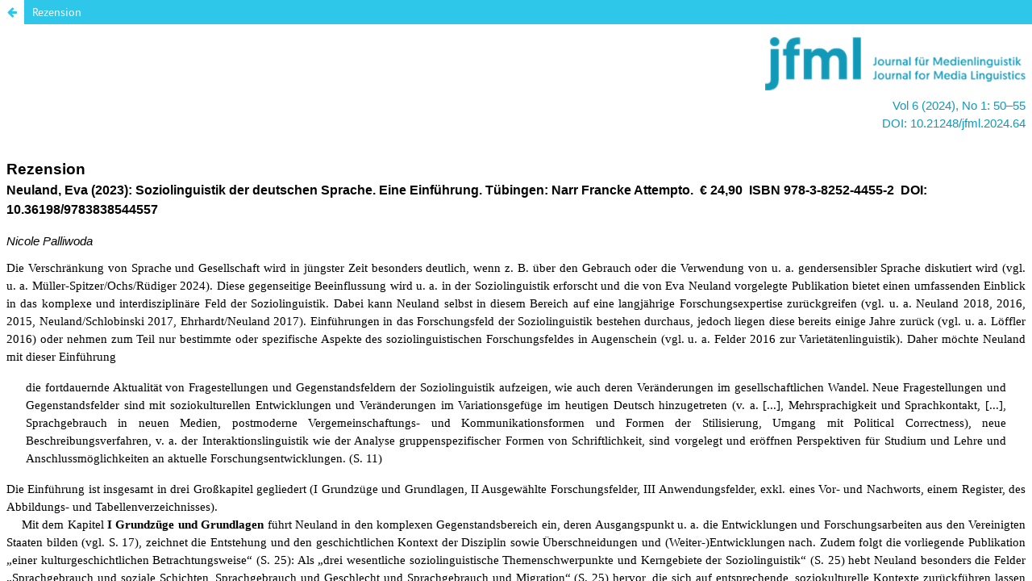

--- FILE ---
content_type: text/html; charset=utf-8
request_url: https://jfml.org/article/view/64/151
body_size: 811
content:
<!DOCTYPE html>
<html lang="de-DE" xml:lang="de-DE">
<head>
	<meta charset="utf-8">
	<meta name="viewport" content="width=device-width, initial-scale=1.0">
	<title>
		Anzeige von Rezension
							| Journal für Medienlinguistik
			</title>

	
<link rel="icon" href="https://jfml.org/public/journals/1/favicon_de_DE.png">
<meta name="generator" content="Open Journal Systems 3.3.0.20">
	<link rel="stylesheet" href="https://jfml.org/$$$call$$$/page/page/css?name=stylesheet" type="text/css" /><link rel="stylesheet" href="https://jfml.org/$$$call$$$/page/page/css?name=font" type="text/css" /><link rel="stylesheet" href="https://jfml.org/lib/pkp/styles/fontawesome/fontawesome.css?v=3.3.0.20" type="text/css" /><link rel="stylesheet" href="https://jfml.org/plugins/generic/orcidProfile/css/orcidProfile.css?v=3.3.0.20" type="text/css" />
</head>
<body class="pkp_page_article pkp_op_view">

		<header class="header_view">

		
		<a href="https://jfml.org/article/view/64" class="return">
			<span class="pkp_screen_reader">
				Zu Artikeldetails zurückkehren
			</span>
		</a>

		<a href="https://jfml.org/article/view/64" class="title">
			Rezension
		</a>
	</header>

	<div id="htmlContainer" class="galley_view" style="overflow:visible;-webkit-overflow-scrolling:touch">
									<iframe name="htmlFrame" src="				https://jfml.org/article/download/64/151?inline=1
			" title="HTML von Rezension: Neuland, Eva (2023): Soziolinguistik der deutschen Sprache. Eine Einführung. Tübingen: Narr Francke Attempto.  € 24,90  ISBN 978-3-8252-4455-2  DOI: 10.36198/9783838544557" allowfullscreen webkitallowfullscreen></iframe>
	</div>
	
</body>
</html>


--- FILE ---
content_type: text/html; charset=UTF-8
request_url: https://jfml.org/article/download/64/151?inline=1
body_size: 6988
content:
<html>

<head>

<meta http-equiv=Content-Type content="text/html; charset=utf-8">
<meta name=Generator content="Microsoft Word 15 (filtered)">
<style>
<!--
 /* Font Definitions */
 @font-face
	{font-family:Wingdings;
	panose-1:5 0 0 0 0 0 0 0 0 0;}
@font-face
	{font-family:"MS Mincho";
	panose-1:2 2 6 9 4 2 5 8 3 4;}
@font-face
	{font-family:"Cambria Math";
	panose-1:2 4 5 3 5 4 6 3 2 4;}
@font-face
	{font-family:Calibri;
	panose-1:2 15 5 2 2 2 4 3 2 4;}
@font-face
	{font-family:Garamond;
	panose-1:2 2 4 4 3 3 1 1 8 3;}
@font-face
	{font-family:"Libre Caslon Text";
	panose-1:2 2 6 2 6 3 0 0 0 4;}
@font-face
	{font-family:"PT Sans";
	panose-1:2 11 5 3 2 2 3 2 2 4;}
@font-face
	{font-family:"Segoe UI";
	panose-1:2 11 5 2 4 2 4 2 2 3;}
@font-face
	{font-family:"Minion Pro";
	panose-1:2 4 5 3 5 3 6 2 2 3;}
@font-face
	{font-family:"Myriad Pro";
	panose-1:0 0 0 0 0 0 0 0 0 0;}
@font-face
	{font-family:"\@MS Mincho";
	panose-1:2 2 6 9 4 2 5 8 3 4;}
 /* Style Definitions */
 p.jfmlVolXYEARNoYpp-pp, li.jfmlVolXYEARNoYpp-pp, div.jfmlVolXYEARNoYpp-pp
	{mso-style-name:"jfml_Vol X \(YEAR\) No Y\: pp-pp";
	margin:0in;
	text-align:right;
	font-size:11.0pt;
	font-family:"PT Sans",sans-serif;
	color:#1399B8;}
p.jfmlDOI, li.jfmlDOI, div.jfmlDOI
	{mso-style-name:jfml_DOI;
	margin-top:0in;
	margin-right:0in;
	margin-bottom:6.0pt;
	margin-left:0in;
	text-align:right;
	line-height:110%;
	font-size:11.0pt;
	font-family:"PT Sans",sans-serif;
	color:#1399B8;}
p.jfmlmaintitle, li.jfmlmaintitle, div.jfmlmaintitle
	{mso-style-name:"jfml_main title";
	margin-top:24.0pt;
	margin-right:0in;
	margin-bottom:0in;
	margin-left:0in;
	line-height:110%;
	font-size:14.0pt;
	font-family:"PT Sans",sans-serif;
	font-weight:bold;}
p.jfmlsubtitle, li.jfmlsubtitle, div.jfmlsubtitle
	{mso-style-name:jfml_subtitle;
	margin-top:0in;
	margin-right:0in;
	margin-bottom:12.0pt;
	margin-left:0in;
	line-height:110%;
	font-size:12.0pt;
	font-family:"PT Sans",sans-serif;
	font-weight:bold;}
p.jfmlauthor, li.jfmlauthor, div.jfmlauthor
	{mso-style-name:jfml_author;
	margin-top:12.0pt;
	margin-right:0in;
	margin-bottom:8.0pt;
	margin-left:0in;
	line-height:107%;
	font-size:11.0pt;
	font-family:"PT Sans",sans-serif;
	font-style:italic;}
p.jfmlheadline1, li.jfmlheadline1, div.jfmlheadline1
	{mso-style-name:"jfml_headline 1";
	margin-top:30.0pt;
	margin-right:0in;
	margin-bottom:12.0pt;
	margin-left:0in;
	line-height:110%;
	font-size:12.0pt;
	font-family:"PT Sans",sans-serif;
	font-weight:bold;}
p.jfmlparagraph1, li.jfmlparagraph1, div.jfmlparagraph1
	{mso-style-name:"jfml_paragraph 1";
	margin:0in;
	text-align:justify;
	line-height:110%;
	font-size:11.0pt;
	font-family:"Libre Caslon Text",serif;}
p.jfmlparagraph2, li.jfmlparagraph2, div.jfmlparagraph2
	{mso-style-name:"jfml_paragraph 2";
	margin:0in;
	text-align:justify;
	text-indent:14.2pt;
	line-height:110%;
	font-size:11.0pt;
	font-family:"Libre Caslon Text",serif;}
p.jfmlreferences, li.jfmlreferences, div.jfmlreferences
	{mso-style-name:jfml_references;
	margin-top:0in;
	margin-right:0in;
	margin-bottom:0in;
	margin-left:14.2pt;
	text-align:justify;
	text-indent:-14.2pt;
	line-height:110%;
	font-size:11.0pt;
	font-family:"Libre Caslon Text",serif;}
p.jfmllistunenumerated, li.jfmllistunenumerated, div.jfmllistunenumerated
	{mso-style-name:"jfml_list unenumerated";
	margin-top:.25in;
	margin-right:0in;
	margin-bottom:.25in;
	margin-left:53.85pt;
	text-align:justify;
	text-indent:-.25in;
	line-height:110%;
	font-size:11.0pt;
	font-family:"Libre Caslon Text",serif;}
p.jfmllistunenumeratedCxSpFirst, li.jfmllistunenumeratedCxSpFirst, div.jfmllistunenumeratedCxSpFirst
	{mso-style-name:"jfml_list unenumeratedCxSpFirst";
	margin-top:.25in;
	margin-right:0in;
	margin-bottom:0in;
	margin-left:53.85pt;
	text-align:justify;
	text-indent:-.25in;
	line-height:110%;
	font-size:11.0pt;
	font-family:"Libre Caslon Text",serif;}
p.jfmllistunenumeratedCxSpMiddle, li.jfmllistunenumeratedCxSpMiddle, div.jfmllistunenumeratedCxSpMiddle
	{mso-style-name:"jfml_list unenumeratedCxSpMiddle";
	margin-top:0in;
	margin-right:0in;
	margin-bottom:0in;
	margin-left:53.85pt;
	text-align:justify;
	text-indent:-.25in;
	line-height:110%;
	font-size:11.0pt;
	font-family:"Libre Caslon Text",serif;}
p.jfmllistunenumeratedCxSpLast, li.jfmllistunenumeratedCxSpLast, div.jfmllistunenumeratedCxSpLast
	{mso-style-name:"jfml_list unenumeratedCxSpLast";
	margin-top:0in;
	margin-right:0in;
	margin-bottom:.25in;
	margin-left:53.85pt;
	text-align:justify;
	text-indent:-.25in;
	line-height:110%;
	font-size:11.0pt;
	font-family:"Libre Caslon Text",serif;}
p.jfmllogo, li.jfmllogo, div.jfmllogo
	{mso-style-name:jfml_logo;
	margin-top:12.0pt;
	margin-right:0in;
	margin-bottom:6.0pt;
	margin-left:0in;
	text-align:right;
	line-height:110%;
	font-size:11.0pt;
	font-family:"PT Sans",sans-serif;}
span.jfmlURLs
	{mso-style-name:jfml_URLs;
	color:#1399B8;
	text-decoration:none;}
.MsoPapDefault
	{margin-bottom:8.0pt;
	line-height:107%;}
 /* Page Definitions */
 @page WordSection1
	{size:595.3pt 841.9pt;
	margin:70.9pt 121.9pt 70.9pt 121.9pt;}
div.WordSection1
	{page:WordSection1;}
 /* List Definitions */
 ol
	{margin-bottom:0in;}
ul
	{margin-bottom:0in;}
-->
</style>

</head>

<body lang=DE link="#0563C1" vlink="#954F72" style='word-wrap:break-word'>

<div class=WordSection1>

<p class=jfmllogo style='line-height:150%'><img width=323 height=66
id="Grafik 8"
src="https://jfml.org/article/download/64/version/66/151/1186/image001.png"></p>

<p class=jfmlVolXYEARNoYpp-pp style='line-height:150%'>Vol 6 (2024), No 1: 50–55</p>

<p class=jfmlDOI style='line-height:150%'>DOI: 10.21248/jfml.2024.64</p>

<p class=jfmlmaintitle style='line-height:150%'>Rezension</p>

<p class=jfmlsubtitle style='line-height:150%'>Neuland, Eva (2023): Soziolinguistik
der deutschen Sprache. Eine Einführung. Tübingen: <a name="_Hlk161233550">Narr
Francke Attempto</a>.  € 24,90  ISBN 978-3-8252-4455-2  DOI: 10.36198/9783838544557</p>

<p class=jfmlauthor style='line-height:150%'>Nicole Palliwoda</p>

<p class=jfmlparagraph1 style='line-height:150%'>Die Verschränkung von Sprache
und Gesellschaft wird in jüngster Zeit besonders deutlich, wenn z.&nbsp;B. über
den Gebrauch oder die Verwendung von u.&nbsp;a. gendersensibler Sprache
diskutiert wird (vgl. u.&nbsp;a. Müller-Spitzer/Ochs/Rüdiger 2024). Diese gegenseitige
Beeinflussung wird u.&nbsp;a. in der Soziolinguistik erforscht und die von Eva
Neuland vorgelegte Publikation bietet einen umfassenden Einblick in das
komplexe und interdisziplinäre Feld der Soziolinguistik. Dabei kann Neuland selbst
in diesem Bereich auf eine langjährige Forschungsexpertise zurückgreifen (vgl.
u.&nbsp;a. Neuland 2018, 2016, 2015, Neuland/Schlobinski 2017, Ehrhardt/Neuland
2017). Einführungen in das Forschungsfeld der Soziolinguistik bestehen
durchaus, jedoch liegen diese bereits einige Jahre zurück (vgl. u.&nbsp;a.
Löffler 2016) oder nehmen zum Teil nur bestimmte oder spezifische Aspekte des
soziolinguistischen Forschungsfeldes in Augenschein (vgl. u.&nbsp;a. Felder
2016 zur Varietätenlinguistik). Daher möchte Neuland mit dieser Einführung</p>

<p class=jfmlparagraph1 style='margin-top:12.0pt;margin-right:17.85pt;
margin-bottom:12.0pt;margin-left:17.85pt;line-height:150%'>die fortdauernde
Aktualität von Fragestellungen und Gegenstandsfeldern der Soziolinguistik
aufzeigen, wie auch deren Veränderungen im gesellschaftlichen Wandel. Neue
Fragestellungen und Gegenstandsfelder sind mit soziokulturellen Entwicklungen
und Veränderungen im Variationsgefüge im heutigen Deutsch hinzugetreten (v.&nbsp;a.
[...], Mehrsprachigkeit und Sprachkontakt, [...], Sprachgebrauch in neuen
Medien, postmoderne Vergemeinschaftungs- und Kommunikationsformen und Formen
der Stilisierung, Umgang mit Political Correctness), neue
Beschreibungsverfahren, v.&nbsp;a. der Interaktionslinguistik wie der Analyse
gruppenspezifischer Formen von Schriftlichkeit, sind vorgelegt und eröffnen
Perspektiven für Studium und Lehre und Anschlussmöglichkeiten an aktuelle
Forschungsentwicklungen. (S. 11)</p>

<p class=jfmlparagraph1 style='line-height:150%'>Die Einführung ist insgesamt
in drei Großkapitel gegliedert (I Grundzüge und Grundlagen, II Ausgewählte
Forschungsfelder, III Anwendungsfelder, exkl. eines Vor- und Nachworts, einem
Register, des Abbildungs- und Tabellenverzeichnisses).</p>

<p class=jfmlparagraph1 style='text-indent:14.2pt;line-height:150%'>Mit dem
Kapitel <b>I Grundzüge und Grundlagen</b> führt Neuland in den komplexen Gegenstandsbereich
ein, deren Ausgangspunkt u.&nbsp;a. die Entwicklungen und Forschungsarbeiten
aus den Vereinigten Staaten bilden (vgl. S. 17), zeichnet die Entstehung und
den geschichtlichen Kontext der Disziplin sowie Überschneidungen und
(Weiter-)Entwicklungen nach. Zudem folgt die vorliegende Publikation „einer
kulturgeschichtlichen Betrachtungsweise“ (S. 25): Als „drei wesentliche
soziolinguistische Themenschwerpunkte und Kerngebiete der Soziolinguistik“ (S.
25) hebt Neuland besonders die Felder „Sprachgebrauch und soziale Schichten,
Sprachgebrauch und Geschlecht und Sprachgebrauch und Migration“ (S. 25) hervor,
die sich auf entsprechende, soziokulturelle Kontexte zurückführen lassen und so
auch die Verschränkung von Sprache mit außersprachlichen Kontexten, kulturellen,
sozialen Bedingungen verdeutlichen. Diese und auch weitere Themen, die neueren
Datums sind, wie bspw. der Bereich Digitalisierung und die Entstehung sozialer
Medien, werden dann im zweiten Kapitel weiter erläutert (vgl. Kap. I.1).</p>

<p class=jfmlparagraph1 style='text-indent:14.2pt;line-height:150%'>Das Kapitel
I geht außerdem auf „grundlegende[…] Forschungsparadigmen und wesentliche[…]
Theorieansätze“ ein, „die für die Entwicklung der Soziolinguistik in
Deutschland bedeutsam sind“ (S. 31). Hierzu zählt besonders das Einsetzen der
Erforschung der gesprochenen Sprache als wichtige Voraussetzung zur
Auseinandersetzung mit Sprache und sozialen Kontexten, aber auch Erkenntnisse zur
Bedeutung subjektiver Faktoren (Spracheinstellungsforschung) und der Einfluss
sprachexterner Faktoren auf Sprachwandelerscheinungen, die sich dann auch in
den weiterführenden Kapiteln zeigen. Zudem werden im Unterkapitel <b>Soziolinguistische
Theorieansätze</b><i> </i>(Sprachbarrierenforschung, Variationslinguistik,
inter­aktionale Soziolinguistik, Soziologie) die „jeweiligen Hauptvertreter und
[…] einige Grundgedanken und Grundbegriffe“ in komprimierter Form angeführt,
„wodurch der Aspekt­reichtum der jeweiligen Ansätze leider nur verkürzt und in
Auswahl dargestellt werden kann“ (S. 44). Das Kapitel I schließt mit einem
Unterkapitel zu den <b>Forschungsmethoden</b>, in dem noch einmal deutlich gemacht
wird, dass „die Soziolinguistik Sprachgebrauchsforschung und mithin eine
empirische Disziplin“ ist, da „sie sich mit sozialen Differenzen im
Sprachgebrauch beschäftigt“ (S. 73). Neuland hält weiter fest:</p>

<p class=jfmlparagraph1 style='margin-top:12.0pt;margin-right:17.85pt;
margin-bottom:12.0pt;margin-left:17.85pt;line-height:150%'>Die Empirie, v.&nbsp;a.
in interaktionalen Kontexten, hatten wir daher auch zu den konstitutiven
Kennzeichen der hier dargestellten Soziolinguistik gerechnet […]. Gleichwohl
gehen wir hier von einem offenen Empirieverständnis aus, das nicht nur
quantitative wie qualitative Verfahrensweisen unterscheidet, sondern auch nach
den theoretischen Vorannahmen empirischer Untersuchungen fragt. (S. 74)</p>

<p class=jfmlparagraph1 style='margin-bottom:12.0pt;line-height:150%'>Das
Kapitel <b>II Ausgewählte Forschungsfelder</b> macht den Löwenanteil der
Publikation aus. Daraus wird deutlich, dass besonders hierin der Fokus der
Einführung liegt. Insgesamt greift Neuland neun Forschungsfelder heraus:</p>

<p class=jfmllistunenumeratedCxSpFirst style='margin-left:49.5pt;line-height:
150%'><span style='font-family:"Garamond",serif'>•<span style='font:7.0pt "Times New Roman"'>&nbsp;&nbsp;&nbsp;&nbsp;&nbsp;&nbsp;&nbsp;
</span></span>II.1 Sprache und soziale Ungleichheit</p>

<p class=jfmllistunenumeratedCxSpMiddle style='margin-left:49.5pt;line-height:
150%'><span style='font-family:"Garamond",serif'>•<span style='font:7.0pt "Times New Roman"'>&nbsp;&nbsp;&nbsp;&nbsp;&nbsp;&nbsp;&nbsp;
</span></span>II.2 Sprachgebrauch und Region</p>

<p class=jfmllistunenumeratedCxSpMiddle style='margin-left:49.5pt;line-height:
150%'><span style='font-family:"Garamond",serif'>•<span style='font:7.0pt "Times New Roman"'>&nbsp;&nbsp;&nbsp;&nbsp;&nbsp;&nbsp;&nbsp;
</span></span>II.3 Sprachgebrauch und Politik</p>

<p class=jfmllistunenumeratedCxSpMiddle style='margin-left:49.5pt;line-height:
150%'><span style='font-family:"Garamond",serif'>•<span style='font:7.0pt "Times New Roman"'>&nbsp;&nbsp;&nbsp;&nbsp;&nbsp;&nbsp;&nbsp;
</span></span>II.4 Sprachgebrauch und Geschlecht</p>

<p class=jfmllistunenumeratedCxSpMiddle style='margin-left:49.5pt;line-height:
150%'><span style='font-family:"Garamond",serif'>•<span style='font:7.0pt "Times New Roman"'>&nbsp;&nbsp;&nbsp;&nbsp;&nbsp;&nbsp;&nbsp;
</span></span>II.5 Sprachgebrauch, Lebensalter und Generation</p>

<p class=jfmllistunenumeratedCxSpMiddle style='margin-left:49.5pt;line-height:
150%'><span style='font-family:"Garamond",serif'>•<span style='font:7.0pt "Times New Roman"'>&nbsp;&nbsp;&nbsp;&nbsp;&nbsp;&nbsp;&nbsp;
</span></span>II.6 Sprachgebrauch sozialer Gruppen</p>

<p class=jfmllistunenumeratedCxSpMiddle style='margin-left:49.5pt;line-height:
150%'><span style='font-family:"Garamond",serif'>•<span style='font:7.0pt "Times New Roman"'>&nbsp;&nbsp;&nbsp;&nbsp;&nbsp;&nbsp;&nbsp;
</span></span>II.7 Sprachkontakt, Mehrsprachigkeit und Interkulturalität</p>

<p class=jfmllistunenumeratedCxSpMiddle style='margin-left:49.5pt;line-height:
150%'><span style='font-family:"Garamond",serif'>•<span style='font:7.0pt "Times New Roman"'>&nbsp;&nbsp;&nbsp;&nbsp;&nbsp;&nbsp;&nbsp;
</span></span>II.8 Sprachgebrauch und soziale Medien</p>

<p class=jfmllistunenumeratedCxSpLast style='margin-left:49.5pt;line-height:
150%'><span style='font-family:"Garamond",serif'>•<span style='font:7.0pt "Times New Roman"'>&nbsp;&nbsp;&nbsp;&nbsp;&nbsp;&nbsp;&nbsp;
</span></span>II.9 Sprachliche Umgangsformen</p>

<p class=jfmlparagraph1 style='line-height:150%'>Für diese beschreibt sie
jeweils deren theoretische Hintergründe sowie Begrifflichkeiten; beginnend mit
den Anfängen der soziolinguistischen Forschungsarbeit bis hin zu neu
hinzugekommenen Forschungsgebieten und Gegenstandsfeldern, die sich aufgrund
soziokultureller Veränderungen, neuer Entwicklungen etc. herausgebildet haben
und somit auch das Variationsspektrum des Deutschen verändert bzw. ausgebaut
haben. Neuland kann auf diese Weise sehr gut die Verschränkung von Sprache und
sozialen Kontexten sowie Gesellschaft darlegen. </p>

<p class=jfmlparagraph2 style='line-height:150%'>Das Vorgehen und der Aufbau
der entsprechenden Unterkapitel ist dabei immer ähnlich, was besonders für die
Leser*innenführung durch das Einführungswerk hilfreich ist: von den
anfänglichen Untersuchungen und Erkenntnissen zu den rezentesten. Dabei kommt
es regelmäßig zu exemplarischen Analysen an empirischem Material, was
einerseits einen guten Überblick vermittelt. Andererseits regen einige
Ausführungen auch zum eigenen (studentischen) Forschen an (vgl. z.&nbsp;B.&nbsp;S.
227). Zudem endet jedes Unterkapitel mit einer sehr kurzen Zusammenfassung, die
die behandelten Inhalte des Unterkapitels stichpunktartig aufgreift, und mit
einer Literaturliste. Daher kommt die vorgelegte Publikation auch ohne eine
Gesamtbibliographie aus.</p>

<p class=jfmlparagraph1 style='text-indent:14.2pt;line-height:150%'>Das im
Vorwort gesetzte Ziel, die fortwährende Aktualität der Soziolinguistik anhand
der neuen Forschungsfelder und Gegenstandsbereiche herauszustellen (vgl. S.
11), wird u.&nbsp;a. auch durch den Einbezug medienlinguistischer Themen
erreicht und verdeutlicht auf diese Weise, wie bspw. Medien- und
Soziolinguistik miteinander verschränkt sind und beide durch ihre
unterschiedlichen Impulse voneinander profitieren können. Hierbei stehen besonders
die sozialen Medien im Fokus bzw. der Sprachgebrauch und Strategien der
Nutzer*innen innerhalb dieser unterschiedlichen Formate (vgl. u.&nbsp;a. Kap.
II.8 Sprachgebrauch und soziale Medien), da die Nutzung sozialer Plattformen in
den letzten Jahren sehr zugenommen hat (vgl. S. 262) und daran auch Chancen und
Herausforderungen (wie etwa Hate Speech (vgl. S. 272) und Cybermobbing (vgl. S.
274)) gekoppelt sind.</p>

<p class=jfmlparagraph1 style='text-indent:14.2pt;line-height:150%'>Mit dem
letzten Kapitel <b>III Anwendungsfelder</b> wird die Einführung abgerundet. Es
werden die Felder Schule und Deutschunterricht (vgl. Kap. III.1), Sprachkritik
und Gesellschaft (vgl. Kap. III.2) sowie Soziolinguistik und Sprachwandel (vgl.
Kap. III.3) aufgegriffen, in denen soziolinguistische Erkenntnisse angewandt
wurden/werden und die wiederum Anschlussmöglichkeiten für weiterführende
Forschungsfragen etc. bieten. Dabei spielen anfängliche wie auch rezente
Erkenntnisse eine wichtige Rolle.</p>

<p class=jfmlparagraph1 style='text-indent:14.2pt;line-height:150%'>Die überblicksartigen
Ausführungen werden zum Teil mit Abbildungen und Tabellen unterstützt, die zwar
nicht immer konsistent eingebunden werden (vgl. z.&nbsp;B. auf S. 46: Tab.
I.2.1; S. 52–53: Abb. I.2.4; S. 128: Abb. II.2.6 oder S. 349–350: Abb.
III.3.1.2), jedoch das Beschriebene hilfreich unterstützen. Ganz ungeachtet der
Expertise der Autorin wären zudem an einigen Stellen weitere Verweise bzw.
Belege für die entsprechenden Ausführungen wünschenswert gewesen, um diese zu
belegen und um für Einsteiger*innen eine breitere Orientierung in der
Forschungsliteratur zu geben (vgl. z.&nbsp;B. S. 173, 191, 241), sowie der
Verweis auf die aktuellere Literatur (so etwa im Kap. II.2 Sprachgebrauch und
Region auf jüngere Publikationen wie z.&nbsp;B. Hoffmeister/Sauer 2022,
Niebaum/Macha 2014, Schmidt/Herrgen 2011). </p>

<p class=jfmlparagraph1 style='text-indent:14.2pt;line-height:150%'>Unabhängig
davon und einigen formalen Inkonsistenzen (bspw. Kapitel- und Abbildungs- sowie
Tabellenbeschriftungen) liefert die Publikation einen guten Überblick über und einen
guten Einstieg in das komplexe Forschungsfeld der Soziolinguistik. Die
Einführung hält genau das, was im Vorwort ankündigt wurde:</p>

<p class=jfmlparagraph1 style='margin-top:12.0pt;margin-right:17.85pt;
margin-bottom:12.0pt;margin-left:17.85pt;line-height:150%'>Der Band eignet sich
daher als Seminargrundlage und Überblickslektüre, […]. […] Die einzelnen
Kapitel orientieren sich, soweit möglich und sachdienlich, an der
chronologischen Folge der Forschungsentwicklung, bemühen sich um ein
ausgewogenes Verhältnis von Theorie und Empirie in der gebotenen komprimierten
Form [...]. (S. 12)</p>

<p class=jfmlparagraph1 style='line-height:150%'>Aufgrund der thematischen
Zusammenstellung lassen sich die angeführten Forschungs- und Anwendungsfelder
z.&nbsp;B. im Seminar zum Teil auch losgelöst und einzeln bearbeiten und
vertiefen. Die Publikation bietet somit eine gute Grundlage, um sich in den
Bereich der Soziolinguistik einzuarbeiten, um einen Einblick in das breite
Spektrum und die unterschiedlichen Forschungsfelder zu erhalten (vgl. S. 12).
Zudem wird durch die unterschiedlichen Forschungs- und Anwendungsfelder
ersichtlich, wie sich die unterschiedlichen Ausrichtungen und Fachdisziplinen der
Linguistik gegenseitig beeinflussen, bedingen und voneinander profitieren (z.&nbsp;B.
Variationslinguistik, Varietätenlinguistik, Medienlinguistik etc.).</p>

<p class=jfmlheadline1 style='text-align:justify;line-height:150%'>Literatur</p>

<p class=jfmlreferences style='line-height:150%'>Ehrhardt, Claus/Neuland, Eva
(Hg.) (2017): <i>Sprachliche Höflichkeit. Historische, aktuelle und künftige
Perspektiven</i>. Tübingen: Narr Francke Attempto Verlag.</p>

<p class=jfmlreferences style='line-height:150%'>Felder, Ekkehardt (2016): <i>Einführung
in die Varietätenlinguistik</i>. Darmstadt: Wissenschaftliche Buchgesellschaft (Germanistik
kompakt).</p>

<p class=jfmlreferences style='line-height:150%'>Niebaum, Hermann/Macha, Jürgen
(2014): <i>Einführung in die Dialektologie des Deutschen</i>. 3. Auflage.
Berlin, Boston: De Gruyter (Germanistische Arbeitsheft, 37). </p>

<p class=jfmlreferences style='text-indent:0in;line-height:150%'>DOI: <a
href="https://doi.org/10.1515/9783110338713"><span class=jfmlURLs>https://doi.org/10.1515/9783110338713</span></a>
</p>

<p class=jfmlreferences style='line-height:150%'>Löffler, Heinrich (2016): <i>Germanistische
Soziolinguistik</i>. 5. Auflage. Berlin: Erich Schmidt Verlag (Grundlagen der
Germanistik, 28).</p>

<p class=jfmlreferences style='line-height:150%'>Müller-Spitzer, Carolin/Ochs,
Samira/Rüdiger, Jan Oliver (2024): Auf der Suche nach Genderzeichen: Die
Hamburger Volksinitiative „Schluss mit Gendersprache in Verwaltung und Bildung“
und die Verwendung von Genderzeichen auf der Webseite der Stadt Hamburg. In: <i>Linguistische
Werkstattberichte</i>.</p>

<p class=jfmlreferences style='text-indent:0in;line-height:150%'>DOI: <a
href="https://doi.org/10.58079/vm3x"><span class=jfmlURLs>https://doi.org/10.58079/vm3x</span></a>
</p>

<p class=jfmlreferences style='line-height:150%'>Neuland, Eva (2018): <i>Jugendsprache</i>.
2. Auflage. Tübingen: Francke.</p>

<p class=jfmlreferences style='line-height:150%'>Neuland, Eva (2016): <i>Deutsche
Schülersprache: Untersuchungen zu Sprachgebrauch und Spracheinstellungen von
Jugendlichen in Deutschland</i>. Frankfurt a.M.: Peter Lang (Sprache –
Kommunikation – Kultur: Soziolinguistische Beiträge, 15).</p>

<p class=jfmlreferences style='line-height:150%'>Neuland, Eva (Hg.) (2015): <i>Sprache
der Generationen</i>. 2. Auflage. Berlin: Peter Lang Verlag.</p>

<p class=jfmlreferences style='line-height:150%'>Neuland, Eva/Schlobinski,
Peter (Hg.) (2017): <i>Handbuch Sprache in sozialen Gruppen</i>. Berlin, Boston:
De Gruyter (Sprachwissen, 12).</p>

<p class=jfmlreferences style='line-height:150%'>Sauer, Verena/Hoffmeister,
Toke (2022): <i>Wahrnehmungsdialektologie. Eine Einführung</i>. Berlin, Boston:
De Gruyter (Germanistische Arbeitshefte, 50). </p>

<p class=jfmlreferences style='text-indent:0in;line-height:150%'>DOI: <a
href="https://doi.org/10.1515/9783110633535"><span class=jfmlURLs>https://doi.org/10.1515/9783110633535</span></a>
</p>

<p class=jfmlreferences style='line-height:150%'>Schmidt, Jürgen Erich/Herrgen,
Joachim (2011): <i>Sprachdynamik. Ei­ne Einführung in die moderne
Regionalsprachenforschung</i>. Berlin: Erich Schmidt (Grundlagen der
Germanistik, 49).</p>

</div>

</body>

</html>
